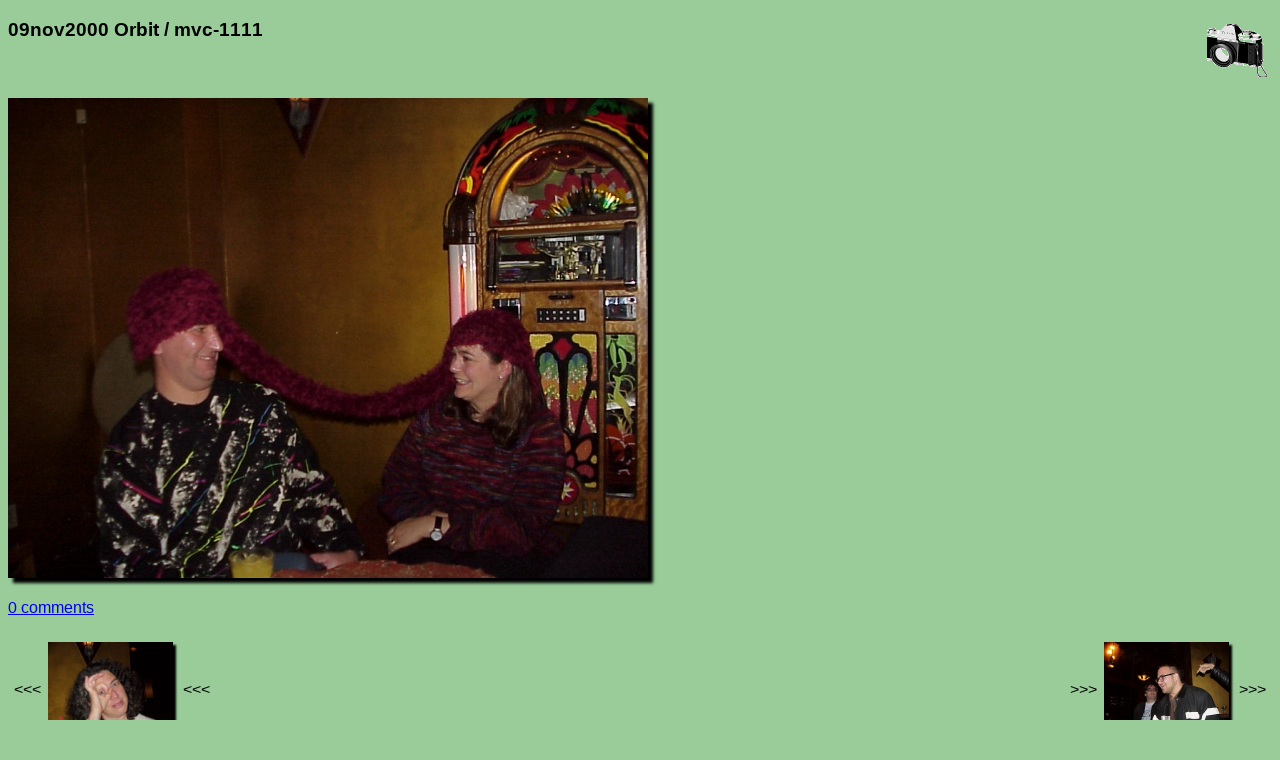

--- FILE ---
content_type: text/css; charset=UTF-8
request_url: http://acme.com/styles.css
body_size: 633
content:
body { background-color: #99cc99; font-family: sans-serif; }

form { border-width: 0; margin: 0; }
blockquote { margin-top: 0; margin-bottom: 0; }
pre { margin-top: 0; margin-bottom: 0; }
input { border-width: 1px; }

hr { border-style: outset; }
hr.thick { height: 10px; background-color: #cccc99; border-color: #cccc99; border-width: 2px; }
hr.short { width: 10em; }

img.logo { float: right; padding: 5px; }
img.framed { box-shadow: 3px 3px 2px black; padding: 0px; }
img.mailto { border: 0px; }

/* * { box-sizing: border-box; } */

@media screen and (max-device-width: 400px) {
    img {
	max-width: 95%;
	height: auto;
    }
}


--- FILE ---
content_type: application/x-javascript
request_url: http://acme.com/javascript/acme.keynav.jsm
body_size: 840
content:
'use strict';acme.namespace('acme.keynav');acme.keynav.escKeyCode=27;acme.keynav.leftArrowKeyCode=37;acme.keynav.upArrowKeyCode=38;acme.keynav.rightArrowKeyCode=39;acme.keynav.keyDownCallbacks=[];acme.keynav.keyUpCallbacks=[];acme.keynav.KeyDown=function(keyCode,callback)
{document.documentElement.onkeydown=acme.keynav.KeyHandler;acme.keynav.keyDownCallbacks[keyCode]=callback;};acme.keynav.KeyUp=function(keyCode,callback)
{document.documentElement.onkeyup=acme.keynav.KeyHandler;acme.keynav.keyUpCallbacks[keyCode]=callback;};acme.keynav.KeyHandler=function(event)
{if(!event)
event=window.event;var eventType=event.type;var keyCode=event.keyCode;var callback=null;if(eventType=='keydown')
callback=acme.keynav.keyDownCallbacks[keyCode];else if(eventType=='keyup')
callback=acme.keynav.keyUpCallbacks[keyCode];if(callback)
callback();};

--- FILE ---
content_type: application/x-javascript
request_url: http://acme.com/comments/acme.comments.jsm
body_size: 10163
content:
"use strict";acme.namespace('acme.comments');acme.comments.nameCookie='acme_comments_name';acme.comments.emailCookie='acme_comments_email';acme.comments.textCookie='acme_comments_text';acme.comments.outerElement=null;acme.comments.dialogElement=null;acme.comments.formElements=null;acme.comments.Initialize=function()
{acme.comments.commentsElements=[];var tagCommentsElements=document.getElementsByTagName('comments');if(tagCommentsElements!==null)
for(var i=0;i<tagCommentsElements.length;++i)
acme.comments.commentsElements.push(tagCommentsElements[i]);var classCommentsElements=document.getElementsByClassName('comments');if(classCommentsElements!==null)
for(var i=0;i<classCommentsElements.length;++i)
acme.comments.commentsElements.push(classCommentsElements[i]);acme.comments.commentsElementsIndex=-1;acme.comments.GetNextCount();};window.addEventListener('load',acme.comments.Initialize);acme.comments.GetNextCount=function()
{++acme.comments.commentsElementsIndex;if(acme.comments.commentsElementsIndex<acme.comments.commentsElements.length)
{var commentsElement=acme.comments.commentsElements[acme.comments.commentsElementsIndex];var url=commentsElement.getAttribute('url');if(url===null)
url=window.location.href;acme.utils.HttpGet('//acme.com/comments/api.cgi?method=count&url='+encodeURIComponent(url),acme.utils.Partial(acme.comments.CountOk,url),acme.comments.CountFailed);}};acme.comments.CountOk=function(url,response)
{var commentsElement=acme.comments.commentsElements[acme.comments.commentsElementsIndex];acme.utils.ClearElement(commentsElement);var j=acme.comments.ParseAndCheck(response,'Count');if(!j)
acme.utils.AppendText(commentsElement,'[error parsing comment count]');else if(j.errorText)
acme.utils.AppendText(commentsElement,'['+j.errorText+']');else
{var aElement=acme.utils.AppendElement(commentsElement,'a',{href:'javascript:void(0);',onclick:acme.utils.Partial(acme.comments.FetchComments,url,commentsElement),title:'click to comment'});var s=j.count==1?'':'s';acme.utils.AppendText(aElement,j.count+' comment'+s);}
acme.comments.GetNextCount();};acme.comments.CountFailed=function(response)
{var commentsElement=acme.comments.commentsElements[acme.comments.commentsElementsIndex];acme.utils.ClearElement(commentsElement);acme.utils.AppendText(commentsElement,'[error fetching comment count - '+response.status+' '+response.statusText+']');acme.comments.GetNextCount();};acme.comments.FetchComments=function(url,commentsElement)
{acme.utils.HttpGet('//acme.com/comments/api.cgi?method=comments&url='+encodeURIComponent(url),acme.utils.Partial(acme.comments.CommentsOk,url,commentsElement),acme.comments.CommentsFailed);};acme.comments.CommentsOk=function(url,commentsElement,response)
{acme.comments.OpenComments(url,commentsElement)
var j=acme.comments.ParseAndCheck(response,'Comments');if(!j)
acme.comments.ShowProblem(url,commentsElement,'Error parsing comments.');else if(j.errorText)
acme.comments.ShowProblem(url,commentsElement,j.errorText);else
{for(var i=0;i<j.comments.length;++i)
{var comment=j.comments[i];var p1Element=acme.utils.AppendElement(acme.comments.dialogElement,'p',{});if(acme.utils.IsEmailish(comment.email))
{var a1Element=acme.utils.AppendElement(p1Element,'a',{href:'mailto:'+encodeURIComponent(comment.email)});acme.utils.AppendText(a1Element,comment.name);}
else
acme.utils.AppendText(p1Element,comment.name);acme.utils.AppendText(p1Element,' / '+comment.date+':');acme.utils.AppendElement(p1Element,'br',{});acme.utils.AppendText(p1Element,comment.text);}
acme.utils.AppendElement(acme.comments.dialogElement,'hr',{style:{height:'10px',backgroundColor:'#cccc99',borderColor:'#cccc99',borderWidth:'2px'}});acme.comments.formElements={};var formElement=acme.utils.AppendElement(acme.comments.dialogElement,'form',{method:'post',action:'javascript:void(0);'});acme.comments.formElements.url=acme.utils.AppendElement(formElement,'input',{type:'hidden',name:'url',value:url});acme.comments.formElements.date=acme.utils.AppendElement(formElement,'input',{type:'hidden',name:'date',value:j.date});acme.comments.formElements.hash=acme.utils.AppendElement(formElement,'input',{type:'hidden',name:'hash',value:j.hash});acme.utils.AppendText(formElement,'Name: ');acme.comments.formElements.name=acme.utils.AppendElement(formElement,'input',{name:'name',size:'25',value:acme.utils.GetCookie(acme.comments.nameCookie)});acme.utils.AppendElement(formElement,'br',{});acme.utils.AppendText(formElement,'Email: ');acme.comments.formElements.email=acme.utils.AppendElement(formElement,'input',{name:'email',size:'25',value:acme.utils.GetCookie(acme.comments.emailCookie)});acme.utils.AppendText(formElement,' (optional)');acme.utils.AppendElement(formElement,'br',{});acme.comments.formElements.text=acme.utils.AppendElement(formElement,'textarea',{name:'text',rows:'10',cols:'60',wrap:'soft',value:acme.utils.GetCookie(acme.comments.textCookie)});acme.utils.AppendElement(formElement,'br',{});acme.utils.AppendText(formElement,'What is '+j.n1+' plus '+j.n2+': ');acme.comments.formElements.r=acme.utils.AppendElement(formElement,'input',{name:'r',size:'10'});acme.utils.AppendElement(formElement,'input',{type:'submit',value:'Add Comment',onclick:acme.utils.Partial(acme.comments.Post,url,commentsElement),style:{cssFloat:'right'}});acme.utils.AppendElement(acme.comments.dialogElement,'hr',{style:{height:'10px',backgroundColor:'#cccc99',borderColor:'#cccc99',borderWidth:'2px'}});var p2Element=acme.utils.AppendElement(acme.comments.dialogElement,'p',{});var a2Element=acme.utils.AppendElement(p2Element,'a',{href:'//acme.com/'});acme.utils.AppendText(a2Element,'ACME Labs');acme.utils.AppendText(p2Element,' / ');var a3Element=acme.utils.AppendElement(p2Element,'a',{href:'//acme.com/comments/'});acme.utils.AppendText(a3Element,'Comment Weblet');acme.comments.dialogElement.parentNode.scrollTop=acme.comments.dialogElement.parentNode.scrollHeight;}};acme.comments.CommentsFailed=function(response)
{acme.comments.OpenComments(url,commentsElement)
acme.utils.AppendText(acme.comments.dialogElement,'Comments fetch failed - '+response.statusText);};acme.comments.Post=function(url,commentsElement)
{var url=acme.comments.formElements.url.value;var date=acme.comments.formElements.date.value;var hash=acme.comments.formElements.hash.value;var name=acme.comments.formElements.name.value;acme.utils.SaveCookie(acme.comments.nameCookie,name);var email=acme.comments.formElements.email.value;acme.utils.SaveCookie(acme.comments.emailCookie,email);var text=acme.comments.formElements.text.value;acme.utils.SaveCookie(acme.comments.textCookie,text);acme.comments.formElements.text.value='';var r=acme.comments.formElements.r.value;acme.utils.HttpPostMultipart('//acme.com/comments/api.cgi?method=post',acme.utils.Partial(acme.comments.PostOk,url,commentsElement),acme.utils.Partial(acme.comments.PostFailed,url,commentsElement),null,'url',null,url,'date',null,date,'hash',null,hash,'name',null,name,'email',null,email,'text',null,text,'r',null,r);};acme.comments.PostOk=function(url,commentsElement,response)
{var j=acme.comments.ParseAndCheck(response,'Post');if(!j)
acme.comments.ShowProblem(url,commentsElement,'Post failed.');else if(j.errorText)
acme.comments.ShowProblem(url,commentsElement,j.errorText);else
{acme.utils.ClearCookie(acme.comments.textCookie);acme.comments.CloseComments();acme.comments.FetchComments(url,commentsElement);acme.comments.Initialize();}};acme.comments.PostFailed=function(url,commentsElement,response)
{acme.comments.ShowProblem(url,commentsElement,'Post failed - '+response.statusText);};acme.comments.ShowProblem=function(url,commentsElement,str)
{acme.comments.CloseComments();acme.comments.OpenComments(null,commentsElement)
acme.utils.AppendText(acme.comments.dialogElement,str);acme.utils.AppendElement(acme.comments.dialogElement,'p',{});var formElement=acme.utils.AppendElement(acme.comments.dialogElement,'form',{method:'post',action:'javascript:void(0);'});acme.utils.AppendElement(formElement,'input',{type:'submit',value:'Try Again',onclick:acme.utils.Partial(acme.comments.ReOpenComments,url,commentsElement)});};acme.comments.ReOpenComments=function(url,commentsElement)
{acme.comments.CloseComments();acme.comments.FetchComments(url,commentsElement);};acme.comments.OpenComments=function(url,commentsElement)
{acme.comments.outerElement=acme.utils.AppendElement(commentsElement,'div',{style:{position:'absolute',left:'0.5in',width:'5.5in',height:'7in',overflow:'hidden',backgroundColor:'#99cc99'}});var middleElement=acme.utils.AppendElement(acme.comments.outerElement,'div',{style:{position:'absolute',left:'0',right:'0',top:'0',bottom:'0',overflow:'auto',border:'solid black 2px'}});acme.comments.dialogElement=acme.utils.AppendElement(middleElement,'div',{style:{padding:'10px'}});var xElement=acme.utils.AppendElement(acme.comments.outerElement,'img',{src:'/resources/images/x_32.gif',alt:'close',title:'close',onclick:acme.comments.CloseComments,style:{width:'32px',height:'32px',backgroundColor:'white',cursor:'pointer',position:'absolute',right:'15px',top:'3px',border:'2px outset #cccc99'}});acme.keynav.KeyDown(acme.keynav.escKeyCode,acme.comments.CloseComments);var hElement=acme.utils.AppendElement(acme.comments.dialogElement,'h5',{style:{margin:'0px'}});if(url)
acme.utils.AppendText(hElement,'Comments for '+url);else
acme.utils.AppendText(hElement,'Problem');};acme.comments.CloseComments=function()
{if(acme.comments.outerElement!==null)
{if(acme.comments.formElements&&acme.comments.formElements.text&&acme.comments.formElements.text.value)
if(confirm('Are you sure?'))
acme.utils.SaveCookie(acme.comments.textCookie,acme.comments.formElements.text.value);else
return;acme.utils.DestroyElement(acme.comments.outerElement);acme.comments.outerElement=null;acme.comments.dialogElement=null;acme.comments.formElements=null;}};acme.comments.ParseAndCheck=function(response,which)
{var j;try
{j=JSON.parse(response.responseText);}
catch(e)
{j=null;}
if(!j)
return null;if(j.errors)
{if(j.errors[0]&&j.errors[0].code&&j.errors[0].message)
j.errorText=j.errors[0].code+' '+j.errors[0].message;else
j.errorText='Can\'t find JSON error message!';}
return j;};

--- FILE ---
content_type: application/x-javascript
request_url: http://acme.com/javascript/acme.utils.jsm
body_size: 50708
content:
'use strict';acme.namespace('acme.utils');acme.utils.HttpGet=function(url,okCallback,failCallback,progressCallback)
{if(!failCallback)
failCallback=acme.utils.DefaultFailCallback;var request=acme.utils.CreateXMLHttpRequest();request.open('GET',url,true);var clientData={okCallback:okCallback,failCallback:failCallback,progressCallback:progressCallback,prevProgressReport:null};request.onreadystatechange=acme.utils.Partial(acme.utils.HttpRequestChecker,request,clientData);request.send(null);};acme.utils.HttpDelete=function(url,okCallback,failCallback,progressCallback)
{if(!failCallback)
failCallback=acme.utils.DefaultFailCallback;var request=acme.utils.CreateXMLHttpRequest();request.open('DELETE',url,true);var clientData={okCallback:okCallback,failCallback:failCallback,progressCallback:progressCallback,prevProgressReport:null};request.onreadystatechange=acme.utils.Partial(acme.utils.HttpRequestChecker,request,clientData);request.send(null);};acme.utils.HttpPost=function(url,contentType,content,okCallback,failCallback,progressCallback)
{if(!contentType)
contentType='application/x-www-form-urlencoded';if(!failCallback)
failCallback=acme.utils.DefaultFailCallback;var request=acme.utils.CreateXMLHttpRequest();request.open('POST',url,true);var clientData={okCallback:okCallback,failCallback:failCallback,progressCallback:progressCallback,prevProgressReport:null};request.onreadystatechange=acme.utils.Partial(acme.utils.HttpRequestChecker,request,clientData);request.setRequestHeader('Content-Type',contentType);request.send(content);};acme.utils.HttpPostMultipart=function(url,okCallback,failCallback,progressCallback,name1,filename1,data1,name2,filename2,data2,name3,filename3,data3,name4,filename4,data4,name5,filename5,data5,name6,filename6,data6,name7,filename7,data7,name8,filename8,data8,name9,filename9,data9,name10,filename10,data10)
{var boundary=acme.utils.RandomBoundary(20);var content='';function AddPart(name,filename,data)
{content+='--'+boundary+'\r\n';content+='Content-Disposition: form-data; name="'+name+'"';if(filename)
content+='; filename="'+filename+'"';content+='\r\n';if(filename)
content+='Content-Transfer-Encoding: base64\r\n';content+='\r\n';content+=data;content+='\r\n';}
if(name1!==undefined&&data1!==undefined)
{AddPart(name1,filename1,data1)
if(name2!==undefined&&data2!==undefined)
{AddPart(name2,filename2,data2)
if(name3!==undefined&&data3!==undefined)
{AddPart(name3,filename3,data3)
if(name4!==undefined&&data4!==undefined)
{AddPart(name4,filename4,data4)
if(name5!==undefined&&data5!==undefined)
{AddPart(name5,filename5,data5)
if(name6!==undefined&&data6!==undefined)
{AddPart(name6,filename6,data6)
if(name7!==undefined&&data7!==undefined)
{AddPart(name7,filename7,data7)
if(name8!==undefined&&data8!==undefined)
{AddPart(name8,filename8,data8)
if(name9!==undefined&&data9!==undefined)
{AddPart(name9,filename9,data9)
if(name10!==undefined&&data10!==undefined)
AddPart(name10,filename10,data10)}}}}}}}}}
content+='--'+boundary+'--\r\n';acme.utils.HttpPost(url,'multipart/form-data; boundary="'+boundary+'"',content,okCallback,failCallback,progressCallback);};acme.utils.RandomBoundary=function(n)
{var chars='0123456789abcdefghijklmnopqrstuvwxyzABCDEFGHIJKLMNOPQRSTUVWXYZ';var str='';for(var i=0;i<n;++i)
str+=chars.charAt(acme.utils.RandInt(0,chars.length-1));return str;};acme.utils.HttpRequestChecker=function(request,clientData)
{if(request.readyState==4)
{if(request.status==200)
{if(clientData.okCallback)
clientData.okCallback(request);}
else
{if(clientData.failCallback)
clientData.failCallback(request);}}
else
{if(clientData.progressCallback)
{var now=new Date();if(clientData.prevProgressReport===null||now.getTime()-clientData.prevProgressReport.getTime()>=250)
{if(request.responseText.length>0)
{var cl=null;try
{cl=request.getResponseHeader('content-length');}
catch(e)
{}
var progress;if(cl)
progress=Math.round(request.responseText.length*100/cl)+'%';else
progress=request.responseText.length+' bytes';clientData.progressCallback(request,progress);}
clientData.prevProgressReport=now;}}}};acme.utils.DefaultFailCallback=function(request)
{if(request===null||request===undefined)
alert('XMLHttpRequest create failed!');else
alert('XML fetch failed! ('+request.status+' '+request.statusText+')');};acme.utils.CreateXMLHttpRequest=function()
{var r;try
{r=new XMLHttpRequest();}
catch(e1)
{try
{r=new ActiveXObject('Microsoft.XMLHTTP');}
catch(e2)
{try
{r=new ActiveXObject('Msxml2.XMLHTTP');}
catch(e2)
{r=null;}}}
return r;};acme.utils.HttpGetProxy=function(url,okCallback,failCallback,progressCallback)
{if(url.substring(0,7)=='http://')
{var host=url.substring(7);var slash=host.indexOf('/');if(slash!=-1)
host=host.substring(0,slash);if(host!=location.host)
url='/resources/proxy.cgi?url='+encodeURIComponent(url);}
acme.utils.HttpGet(url,okCallback,failCallback,progressCallback);};acme.utils.JsonGet=function(url,okCallback,failCallback)
{};acme.utils.ParseXml=function(string)
{if(typeof window.DOMParser!="undefined")
return(new window.DOMParser()).parseFromString(string,"text/xml");else if(typeof window.ActiveXObject!="undefined")
{var dom=new window.ActiveXObject("Microsoft.XMLDOM");dom.async="false";dom.loadXML(string);return dom;}
else
return null;};acme.utils.CopyAttributes=function(from,to)
{if(from===null||to===null)
return;for(var name in from)
{if(name=='style')
{if(!to.style)
to.style={};for(var styleName in from.style)
to.style[styleName]=from.style[styleName];}
else
to[name]=from[name];}};acme.utils.CopyDom=function(from,to)
{function CopyDomInternal(from,to)
{if(from.nodeValue!==null&&from.nodeValue!==undefined)
to.nodeValue=from.nodeValue;if(from.attributes)
{for(var i=0;i<from.attributes.length;++i)
{to.setAttribute(from.attributes[i].nodeName,from.attributes[i].value);}}
if(from.childNodes)
{for(var i=0;i<from.childNodes.length;++i)
{var fromChild=from.childNodes[i];var toChild=document.createElement(fromChild.nodeName);to.appendChild(toChild);CopyDomInternal(fromChild,toChild);}}}
acme.utils.ClearElement(to);acme.utils.ClearAttributes(to);if(from.nodeName!=to.nodeName)
{var to2=document.createElement(from.nodeName);to.appendChild(to2);to=to2}
CopyDomInternal(from,to);};acme.utils.XMLtoJS=function(node)
{var object={};if(node.nodeValue!==null&&node.nodeValue!==undefined)
object=node.nodeValue;if(node.attributes)
for(var i=0;i<node.attributes.length;++i)
object[node.attributes[i].nodeName]=node.attributes[i].value;if(node.childNodes)
{for(var i=0;i<node.childNodes.length;++i)
{var n=node.childNodes[i].nodeName;if(object[n]===undefined)
object[n]=[];object[n].push(acme.utils.XMLtoJS(node.childNodes[i]));}
for(var n in object)
if(acme.utils.IsArray(object[n])&&object[n].length==1)
object[n]=object[n][0];}
if(object['#text'])
{object.TEXT=object['#text'];delete object['#text'];}
else if(object['#cdata-section'])
{object.TEXT=object['#cdata-section'];delete object['#cdata-section'];}
return object;};acme.utils.IsEmpty=function(obj)
{for(var i in obj)
return false;return true;};acme.utils.Cardinality=function(obj)
{var n=0;for(var i in obj)
++n;return n;};acme.utils.IsArray=function(obj)
{if(obj===null||obj===undefined)
return false;return obj.constructor==Array;};acme.utils.ForceArray=function(obj)
{if(obj===null||obj===undefined)
return[];else if(acme.utils.IsArray(obj))
return obj;else
return[obj];};acme.utils.ArrayConcat=function(a1,a2)
{var a3=[];for(var i=0;i<a1.length;++i)
a3.push(a1[i]);for(var i=0;i<a2.length;++i)
a3.push(a2[i]);return a3;};acme.utils.IsEmailish=function(str)
{var re=new RegExp('^[-a-zA-Z0-9_+]+@[-a-zA-Z0-9.]+$');return re.test(str);};acme.utils.PrettyPrintXML=function(tree)
{var NT_ELEMENT_NODE=1;var NT_ATTRIBUTE_NODE=2;var NT_TEXT_NODE=3;var NT_CDATA_SECTION_NODE=4;var NT_ENTITY_REFERENCE_NODE=5;var NT_ENTITY_NODE=6;var NT_PROCESSING_INSTRUCTION_NODE=7;var NT_COMMENT_NODE=8;var NT_DOCUMENT_NODE=9;var NT_DOCUMENT_TYPE_NODE=10;var NT_DOCUMENT_FRAGMENT_NODE=11;var NT_NOTATION_NODE=12;var html='';var nest=0;html+='<code><pre>';html+='&lt;?xml version="1.0"';if(tree.nodeType==NT_DOCUMENT_NODE)
{html+=' encoding="'+tree.charset+'"'
tree=tree.firstChild;}
else if(tree.parentNode.nodeType==NT_DOCUMENT_NODE)
html+=' encoding="'+tree.parentNode.charset+'"'
html+='?&gt;\n';function PrettyPrintIndent()
{for(var i=0;i<nest;++i)
html+='  ';}
function PrettyPrintNode(node)
{switch(node.nodeType)
{case NT_ELEMENT_NODE:PrettyPrintIndent();html+='&lt;'+node.nodeName;if(node.attributes)
for(var i=0;i<node.attributes.length;++i)
html+=' '+node.attributes[i].nodeName+'="'+node.attributes[i].value+'"';if(node.childNodes&&node.childNodes.length>0)
{html+='&gt;';if(node.childNodes.length>1||node.childNodes[0].nodeType==NT_ELEMENT_NODE)
html+='\n';++nest;for(var i=0;i<node.childNodes.length;++i)
PrettyPrintNode(node.childNodes[i]);--nest;if(node.childNodes.length>1||node.childNodes[0].nodeType==NT_ELEMENT_NODE)
PrettyPrintIndent();html+='&lt;/'+node.nodeName+'&gt;';}
else
html+=' /&gt;';html+='\n';break;case NT_TEXT_NODE:if(node.nodeValue!='\n')
html+=acme.utils.QuoteHtml(node.nodeValue);break;case NT_CDATA_SECTION_NODE:html+='&lt;![CDATA['+acme.utils.QuoteHtml(node.nodeValue)+']]&gt;';break;case NT_COMMENT_NODE:html+='&lt;!--'+acme.utils.QuoteHtml(node.nodeValue)+'--&gt;';break;html+='[[UNKNOWN XML NODE TYPE '+node.nodeType+']]';}}
PrettyPrintNode(tree);html+='</pre></code>';return html;};acme.utils.GetXmlText=function(element)
{var value='';var child=element.firstChild;while(child)
{if(value!='')
value+=' ';value+=child.nodeValue;child=child.nextSibling;}
return value;};acme.utils.GetXmlValue=function(elements)
{var values='';for(var i=0;i<elements.length;++i)
{if(elements[i]&&elements[i].firstChild)
{if(values!='')
values+=' ';values+=elements[i].firstChild.nodeValue;}}
return values;};acme.utils.getElementById=function(element,id)
{if(element.id==id)
return element;var child=element.firstChild;while(child)
{var rv=acme.utils.getElementById(child,id);if(rv)
return rv;child=child.nextSibling;}
return null;};acme.utils.getElementsByName=function(element,name)
{var elements=[];if(element.getAttribute&&element.getAttribute('name')==name)
elements.push(element);var child=element.firstChild;while(child)
{var e=acme.utils.getElementsByName(child,name);for(var i in e)
elements.push(e[i]);child=child.nextSibling;}
return elements;};acme.utils.FindChildNamed=function(element,name)
{var child=element.firstChild;while(child)
{if(child.nodeName==name)
return child;child=child.nextSibling;}
return null;};acme.utils.FindDeepChildNamed=function(element,name)
{if(element.nodeName==name)
return element;var child=element.firstChild;while(child)
{var d=acme.utils.FindDeepChildNamed(child,name);if(d)
return d;child=child.nextSibling;}
return null;};acme.utils.CountNodes=function(element)
{var count=1;var child=element.firstChild;while(child)
{count+=acme.utils.CountNodes(child);child=child.nextSibling;}
return count;};acme.utils.GetCookie=function(cookieName)
{if(document.cookie.length>0)
{var cookieNameEq=cookieName+'=';var cookies=document.cookie.split(';');var cookieValue=null;for(var i=0;i<cookies.length;++i)
{while(cookies[i].charAt(0)==' ')
cookies[i]=cookies[i].substr(1);if(cookies[i].indexOf(cookieNameEq)==0)
cookieValue=decodeURIComponent(cookies[i].substr(cookieNameEq.length));}
if(cookieValue!==null)
return cookieValue;}
return null;};acme.utils.SaveCookie=function(cookieName,cookieValue)
{var endOfTime='Fri, 01-Jan-2038 00:00:00 GMT';if(cookieValue.length>4096)
cookieValue=cookieValue.substr(0,4096);var domain=encodeURIComponent(acme.utils.Domain(location.host,2));var cookieString=cookieName+'='+encodeURIComponent(cookieValue)+'; domain='+domain+'; path=/; expires='+endOfTime+'; samesite=Strict';document.cookie=cookieString;};acme.utils.ClearCookie=function(cookieName)
{var beginningOfTime='Thu, 01-Jan-1970 00:00:00 GMT';acme.utils.SaveCookie(cookieName,'');document.cookie=cookieName+'=; path=/; expires='+beginningOfTime;};acme.utils.GetConfig=function(cookieName,defaults)
{if(typeof defaults==='undefined')
defaults={};var cookieValue=acme.utils.GetCookie(cookieName);if(cookieValue)
{var pairs=cookieValue.split(',');for(var i=0;i<pairs.length;++i)
{var nv=pairs[i].split('=');var name,value;if(nv.length==1)
{name=nv[0];value=true;}
else if(nv.length==2)
{name=nv[0];value=nv[1];}
else
name=value=null;if(value==='true')
value=true;else if(value==='false')
value=false;if(name!==null&&value!==null)
defaults[name]=value;}}
return defaults;};acme.utils.SaveConfig=function(cookieName,config)
{var cookieValue='';for(var name in config)
{if(config[name]==='true')
config[name]=true;else if(config[name]==='false')
config[name]=false;cookieValue+=name+'='+config[name]+',';}
if(cookieValue[cookieValue.length-1]==',')
cookieValue=cookieValue.substr(0,cookieValue.length-1);acme.utils.SaveCookie(cookieName,cookieValue);return config;};acme.utils.SaveHash=function(hash)
{var hashStr='#'+hash;if(history&&history.replaceState)
history.replaceState({},'',hashStr);else
location.hash=hashStr;};acme.utils.GetHash=function()
{var hashStr=location.hash;if(hashStr.charAt(0)=='#')
hashStr=hashStr.substr(1);return hashStr;};acme.utils.EntityToIso8859=function(inStr)
{var outStr='';for(var i=0;i<inStr.length;++i)
{var c=inStr.charAt(i);if(c!='&')
outStr+=c;else
{var semi=inStr.indexOf(';',i);if(semi==-1)
outStr+=c;else
{var entity=inStr.substring(i+1,semi);if(entity=='iexcl')outStr+='\xa1';else if(entity=='copy')outStr+='\xa9';else if(entity=='laquo')outStr+='\xab';else if(entity=='reg')outStr+='\xae';else if(entity=='deg')outStr+='\xb0';else if(entity=='raquo')outStr+='\xbb';else if(entity=='iquest')outStr+='\xbf';else if(entity=='Agrave')outStr+='\xc0';else if(entity=='Aacute')outStr+='\xc1';else if(entity=='Acirc')outStr+='\xc2';else if(entity=='Atilde')outStr+='\xc3';else if(entity=='Auml')outStr+='\xc4';else if(entity=='Aring')outStr+='\xc5';else if(entity=='AElig')outStr+='\xc6';else if(entity=='Ccedil')outStr+='\xc7';else if(entity=='Egrave')outStr+='\xc8';else if(entity=='Eacute')outStr+='\xc9';else if(entity=='Ecirc')outStr+='\xca';else if(entity=='Euml')outStr+='\xcb';else if(entity=='Igrave')outStr+='\xcc';else if(entity=='Iacute')outStr+='\xcd';else if(entity=='Icirc')outStr+='\xce';else if(entity=='Iuml')outStr+='\xcf';else if(entity=='Ntilde')outStr+='\xd1';else if(entity=='Ograve')outStr+='\xd2';else if(entity=='Oacute')outStr+='\xd3';else if(entity=='Ocirc')outStr+='\xd4';else if(entity=='Otilde')outStr+='\xd5';else if(entity=='Ouml')outStr+='\xd6';else if(entity=='Oslash')outStr+='\xd8';else if(entity=='Ugrave')outStr+='\xd9';else if(entity=='Uacute')outStr+='\xda';else if(entity=='Ucirc')outStr+='\xdb';else if(entity=='Uuml')outStr+='\xdc';else if(entity=='Yacute')outStr+='\xdd';else if(entity=='szlig')outStr+='\xdf';else if(entity=='agrave')outStr+='\xe0';else if(entity=='aacute')outStr+='\xe1';else if(entity=='acirc')outStr+='\xe2';else if(entity=='atilde')outStr+='\xe3';else if(entity=='auml')outStr+='\xe4';else if(entity=='aring')outStr+='\xe5';else if(entity=='aelig')outStr+='\xe6';else if(entity=='ccedil')outStr+='\xe7';else if(entity=='egrave')outStr+='\xe8';else if(entity=='eacute')outStr+='\xe9';else if(entity=='ecirc')outStr+='\xea';else if(entity=='euml')outStr+='\xeb';else if(entity=='igrave')outStr+='\xec';else if(entity=='iacute')outStr+='\xed';else if(entity=='icirc')outStr+='\xee';else if(entity=='iuml')outStr+='\xef';else if(entity=='ntilde')outStr+='\xf1';else if(entity=='ograve')outStr+='\xf2';else if(entity=='oacute')outStr+='\xf3';else if(entity=='ocirc')outStr+='\xf4';else if(entity=='otilde')outStr+='\xf5';else if(entity=='ouml')outStr+='\xf6';else if(entity=='oslash')outStr+='\xf8';else if(entity=='ugrave')outStr+='\xf9';else if(entity=='uacute')outStr+='\xfa';else if(entity=='ucirc')outStr+='\xfb';else if(entity=='uuml')outStr+='\xfc';else if(entity=='yacute')outStr+='\xfd';else if(entity=='yuml')outStr+='\xff';else if(entity=='nbsp')outStr+=' ';else if(entity=='lt')outStr+='<';else if(entity=='gt')outStr+='>';else if(entity=='amp')outStr+='&';else outStr+='&'+entity+';';i+=entity.length+1;}}}
return outStr;};acme.utils.DeEntityize=function(inStr)
{var outStr='';for(var i=0;i<inStr.length;++i)
{var c=inStr.charAt(i);if(c!='&')
outStr+=c;else
{var semi=inStr.indexOf(';',i);if(semi!=-1)
i=semi;}}
return outStr;};acme.utils.DeElementize=function(inStr)
{var outStr='';for(var i=0;i<inStr.length;++i)
{var c=inStr.charAt(i);if(c!='<')
outStr+=c;else
{var gt=inStr.indexOf('>',i);if(gt!=-1)
i=gt;}}
return outStr;};acme.utils.DeHtmlize=function(str)
{return acme.utils.DeEntityize(acme.utils.EntityToIso8859(acme.utils.DeElementize(str)));};acme.utils.QuoteHtml=function(inStr)
{var outStr='';for(var i=0;i<inStr.length;++i)
{var c=inStr.charAt(i);switch(c)
{case'<':outStr+='&lt;';break;case'>':outStr+='&gt;';break;case'&':outStr+='&amp;';break;default:outStr+=c;break;}}
return outStr;};acme.utils.MakeCaller=function(func,arg1,arg2,arg3,arg4,arg5,arg6,arg7,arg8,arg9,arg10)
{if(arg1===undefined)
return function(a1,a2,a3,a4,a5,a6,a7,a8,a9,a10){return func(a1,a2,a3,a4,a5,a6,a7,a8,a9,a10);};if(arg2===undefined)
return function(a1,a2,a3,a4,a5,a6,a7,a8,a9,a10){return func(arg1,a1,a2,a3,a4,a5,a6,a7,a8,a9,a10);};if(arg3===undefined)
return function(a1,a2,a3,a4,a5,a6,a7,a8,a9,a10){return func(arg1,arg2,a1,a2,a3,a4,a5,a6,a7,a8,a9,a10);};if(arg4===undefined)
return function(a1,a2,a3,a4,a5,a6,a7,a8,a9,a10){return func(arg1,arg2,arg3,a1,a2,a3,a4,a5,a6,a7,a8,a9,a10);};if(arg5===undefined)
return function(a1,a2,a3,a4,a5,a6,a7,a8,a9,a10){return func(arg1,arg2,arg3,arg4,a1,a2,a3,a4,a5,a6,a7,a8,a9,a10);};if(arg6===undefined)
return function(a1,a2,a3,a4,a5,a6,a7,a8,a9,a10){return func(arg1,arg2,arg3,arg4,arg5,a1,a2,a3,a4,a5,a6,a7,a8,a9,a10);};if(arg7===undefined)
return function(a1,a2,a3,a4,a5,a6,a7,a8,a9,a10){return func(arg1,arg2,arg3,arg4,arg5,arg6,a1,a2,a3,a4,a5,a6,a7,a8,a9,a10);};if(arg8===undefined)
return function(a1,a2,a3,a4,a5,a6,a7,a8,a9,a10){return func(arg1,arg2,arg3,arg4,arg5,arg6,arg7,a1,a2,a3,a4,a5,a6,a7,a8,a9,a10);};if(arg9===undefined)
return function(a1,a2,a3,a4,a5,a6,a7,a8,a9,a10){return func(arg1,arg2,arg3,arg4,arg5,arg6,arg7,arg8,a1,a2,a3,a4,a5,a6,a7,a8,a9,a10);};if(arg10===undefined)
return function(a1,a2,a3,a4,a5,a6,a7,a8,a9,a10){return func(arg1,arg2,arg3,arg4,arg5,arg6,arg7,arg8,arg9,a1,a2,a3,a4,a5,a6,a7,a8,a9,a10);};return function(a1,a2,a3,a4,a5,a6,a7,a8,a9,a10){return func(arg1,arg2,arg3,arg4,arg5,arg6,arg7,arg8,arg9,arg10,a1,a2,a3,a4,a5,a6,a7,a8,a9,a10);};};acme.utils.MakeEventCaller=function(func,arg1,arg2,arg3,arg4,arg5,arg6,arg7,arg8,arg9,arg10)
{if(arg1===undefined)
return function(e,a1,a2,a3,a4,a5,a6,a7,a8,a9,a10){return func(e,a1,a2,a3,a4,a5,a6,a7,a8,a9,a10);};if(arg2===undefined)
return function(e,a1,a2,a3,a4,a5,a6,a7,a8,a9,a10){return func(e,arg1,a1,a2,a3,a4,a5,a6,a7,a8,a9,a10);};if(arg3===undefined)
return function(e,a1,a2,a3,a4,a5,a6,a7,a8,a9,a10){return func(e,arg1,arg2,a1,a2,a3,a4,a5,a6,a7,a8,a9,a10);};if(arg4===undefined)
return function(e,a1,a2,a3,a4,a5,a6,a7,a8,a9,a10){return func(e,arg1,arg2,arg3,a1,a2,a3,a4,a5,a6,a7,a8,a9,a10);};if(arg5===undefined)
return function(e,a1,a2,a3,a4,a5,a6,a7,a8,a9,a10){return func(e,arg1,arg2,arg3,arg4,a1,a2,a3,a4,a5,a6,a7,a8,a9,a10);};if(arg6===undefined)
return function(e,a1,a2,a3,a4,a5,a6,a7,a8,a9,a10){return func(e,arg1,arg2,arg3,arg4,arg5,a1,a2,a3,a4,a5,a6,a7,a8,a9,a10);};if(arg7===undefined)
return function(e,a1,a2,a3,a4,a5,a6,a7,a8,a9,a10){return func(e,arg1,arg2,arg3,arg4,arg5,arg6,a1,a2,a3,a4,a5,a6,a7,a8,a9,a10);};if(arg8===undefined)
return function(e,a1,a2,a3,a4,a5,a6,a7,a8,a9,a10){return func(e,arg1,arg2,arg3,arg4,arg5,arg6,arg7,a1,a2,a3,a4,a5,a6,a7,a8,a9,a10);};if(arg9===undefined)
return function(e,a1,a2,a3,a4,a5,a6,a7,a8,a9,a10){return func(e,arg1,arg2,arg3,arg4,arg5,arg6,arg7,arg8,a1,a2,a3,a4,a5,a6,a7,a8,a9,a10);};if(arg10===undefined)
return function(e,a1,a2,a3,a4,a5,a6,a7,a8,a9,a10){return func(e,arg1,arg2,arg3,arg4,arg5,arg6,arg7,arg8,arg9,a1,a2,a3,a4,a5,a6,a7,a8,a9,a10);};return function(e,a1,a2,a3,a4,a5,a6,a7,a8,a9,a10){return func(e,arg1,arg2,arg3,arg4,arg5,arg6,arg7,arg8,arg9,arg10,a1,a2,a3,a4,a5,a6,a7,a8,a9,a10);};};acme.utils.Partial=function()
{var partialArgs=arguments;var func=partialArgs[0];return function()
{var funcArgs=[];for(var i=1,j=0;i<partialArgs.length||j<arguments.length;++i)
if(partialArgs[i]===undefined)
funcArgs.push(arguments[j++]);else
funcArgs.push(partialArgs[i]);return func.apply(func,funcArgs);};};acme.utils.Associatize=function(array,fieldName)
{var convertedArray=[];for(var i in array)
convertedArray[array[i][fieldName]]=array[i]
return convertedArray;};acme.utils.GetEvent=function(e)
{if(e)
return e;if(event)
return event;if(window.event)
return window.event;return null;};acme.utils.ConvertQueryToHash=function()
{var query=acme.utils.GetQuery();if(query)
{location.replace(location.href.substring(0,location.href.indexOf('?'))+'#'+query);return true;}
return false;};acme.utils.GetQuery=function()
{return location.search.substring(1,location.search.length);};acme.utils.SplitParameters=function(str)
{var params=[];if(str)
{var namevals=str.split('&');for(var i=0;i<namevals.length;++i)
{var nameval=namevals[i].split('=');if(nameval.length==2)
params[nameval[0]]=decodeURIComponent(nameval[1].replace(/\+/g,' '));}}
return params;};acme.utils.GetParameters=function(cookieName)
{var str=acme.utils.GetHash();if(!str)
str=acme.utils.GetQuery();if(cookieName&&!str)
str=acme.utils.GetCookie(cookieName);return acme.utils.SplitParameters(str);};acme.utils.ForceHttps=function()
{if(location.protocol!='https:')
{location.replace(location.href.replace(/^[^:]*:/,'https:'));return true;}
return false;};acme.utils.Substitute=function(str,from,to)
{var fromLen=from.length;var newStr='';while(str.length>0)
{if(str.substr(0,fromLen)==from)
{newStr+=to;str=str.substr(fromLen);}
else
{newStr+=str.charAt(0);str=str.substr(1);}}
return newStr;};acme.utils.Trim=function(str)
{while(str.length>0&&acme.utils.IsWhiteSpace(str.charAt(0)))
str=str.substr(1);while(str.length>0&&acme.utils.IsWhiteSpace(str.charAt(str.length-1)))
str=str.substr(0,str.length-1);return str;};acme.utils.IsWhiteSpace=function(c)
{if(c==' '||c=='\t'||c=='\n')
return true;return false;};acme.utils.Props=function(o)
{var s='';for(var p in o)
{if(s.length!=0)
s+='\n';s+=p+': '+o[p];}
return s;};acme.utils.GetElementXY=function(element)
{var borderLeft=+element.style.borderLeftWidth.substr(0,element.style.borderLeftWidth.length-2);var borderTop=+element.style.borderTopWidth.substr(0,element.style.borderTopWidth.length-2);var x=0;var y=0;do
{x+=element.offsetLeft;y+=element.offsetTop;element=element.offsetParent;}
while(element);return{x:x+borderLeft,y:y+borderTop};};acme.utils.GetPageWH=function()
{if(window.innerWidth&&window.innerHeight)
return{w:window.innerWidth,h:window.innerHeight};else if(document.documentElement&&document.documentElement.clientWidth&&document.documentElement.clientHeight)
return{w:document.documentElement.clientWidth,h:document.documentElement.clientHeight};else if(document.body)
return{w:document.body.clientWidth,h:document.body.clientHeight};else
return null;};acme.utils.IsNumeric=function(str)
{if(str===null||str===undefined||str.length==0)
return false;for(var i=0;i<str.length;++i)
if(str.charAt(i)<'0'||str.charAt(i)>'9')
return false;return true;};acme.utils.ForceStr=function(x)
{return x+'';};acme.utils.ForceNum=function(x)
{return+x;};acme.utils.ForceBool=function(x)
{if(x===false||x===0||x==='false'||x==='nil'||x===null)
return false;else
return true;};acme.utils.orderedUniqueNext=0;acme.utils.OrderedUnique=function()
{return acme.utils.orderedUniqueNext++;};acme.utils.Commaize=function(n)
{var s=acme.utils.ForceStr(n);var l=s.length;if(l<=3)
return s;return acme.utils.Commaize(s.substring(0,l-3))+','+s.substring(l-3);};acme.utils.Domain=function(host,nLevels)
{var parts=host.split('.');parts=parts.slice(parts.length-nLevels);return parts.join('.');};acme.utils.AppendElement=function(parent,elementType,properties)
{var element=document.createElement(elementType);acme.utils.AddProperties(element,properties);parent.appendChild(element);return element;};acme.utils.InsertElement=function(parent,before,elementType,properties)
{var element=document.createElement(elementType);acme.utils.AddProperties(element,properties);parent.insertBefore(element,before);return element;};acme.utils.AppendText=function(parent,text)
{var element=document.createTextNode(text);parent.appendChild(element);return element;};acme.utils.AddProperties=function(element,properties)
{if(properties)
for(var property in properties)
if(property=='style')
for(var nestedProperty in properties[property])
element[property][nestedProperty]=properties[property][nestedProperty];else
element[property]=properties[property];};acme.utils.ClearElement=function(element)
{while(element.firstChild)
{acme.utils.ClearElement(element.firstChild);element.removeChild(element.firstChild);}};acme.utils.ClearAttributes=function(element)
{if(element.attributes)
while(element.attributes.length>0)
element.removeAttributeNode(element.attributes[0]);};acme.utils.DestroyElement=function(element)
{acme.utils.ClearElement(element);if(element.parentNode)
element.parentNode.removeChild(element);};acme.utils.ElementIsEmpty=function(element)
{return!element.firstChild;};acme.utils.AddClass=function(element,className)
{if(!element.className)
element.className=className;else
element.className+=' '+className;};acme.utils.HasClass=function(element,className)
{if(!element.className)
return false;var classes=element.className.split(' ');return acme.utils.ArraySearch(classes,className)!=null;};acme.utils.ClearClasses=function(element)
{element.className='';}
acme.utils.AddCSSRule=function(selector,styles)
{var styleSheet=document.styleSheets[0];if(styleSheet.insertRule)
styleSheet.insertRule(selector+' { '+styles+'}',styleSheet.cssRules.length)
else if(styleSheet.addRule)
styleSheet.addRule(selector,styles)};acme.utils.GetOneComputedStyle=function(element,style)
{var camelStyle=acme.utils.Camelize(style);if(element.currentStyle)
return element.currentStyle[camelStyle];if(window.getComputedStyle)
return window.getComputedStyle(element,null)[camelStyle];return null;};acme.utils.Camelize=function(styleName)
{var camelizeTable=[];camelizeTable['align-content']='alignContent';camelizeTable['align-items']='alignItems';camelizeTable['align-self']='alignSelf';camelizeTable['animation-delay']='animationDelay';camelizeTable['animation-direction']='animationDirection';camelizeTable['animation-duration']='animationDuration';camelizeTable['animation-fill-mode']='animationFillMode';camelizeTable['animation-iteration-count']='animationIterationCount';camelizeTable['animation-name']='animationName';camelizeTable['animation-play-state']='animationPlayState';camelizeTable['animation-timing-function']='animationTimingFunction';camelizeTable['backface-visibility']='backfaceVisibility';camelizeTable['background-attachment']='backgroundAttachment';camelizeTable['background-blend-mode']='backgroundBlendMode';camelizeTable['background-clip']='backgroundClip';camelizeTable['background-color']='backgroundColor';camelizeTable['background-image']='backgroundImage';camelizeTable['background-origin']='backgroundOrigin';camelizeTable['background-position']='backgroundPosition';camelizeTable['background-repeat']='backgroundRepeat';camelizeTable['background-size']='backgroundSize';camelizeTable['border-bottom']='borderBottom';camelizeTable['border-bottom-color']='borderBottomColor';camelizeTable['border-bottom-left-radius']='borderBottomLeftRadius';camelizeTable['border-bottom-right-radius']='borderBottomRightRadius';camelizeTable['border-bottom-style']='borderBottomStyle';camelizeTable['border-bottom-width']='borderBottomWidth';camelizeTable['border-collapse']='borderCollapse';camelizeTable['border-color']='borderColor';camelizeTable['border-image']='borderImage';camelizeTable['border-image-outset']='borderImageOutset';camelizeTable['border-image-repeat']='borderImageRepeat';camelizeTable['border-image-slice']='borderImageSlice';camelizeTable['border-image-source']='borderImageSource';camelizeTable['border-image-width']='borderImageWidth';camelizeTable['border-left']='borderLeft';camelizeTable['border-left-color']='borderLeftColor';camelizeTable['border-left-style']='borderLeftStyle';camelizeTable['border-left-width']='borderLeftWidth';camelizeTable['border-radius']='borderRadius';camelizeTable['border-right']='borderRight';camelizeTable['border-right-color']='borderRightColor';camelizeTable['border-right-style']='borderRightStyle';camelizeTable['border-right-width']='borderRightWidth';camelizeTable['border-spacing']='borderSpacing';camelizeTable['border-style']='borderStyle';camelizeTable['border-top']='borderTop';camelizeTable['border-top-color']='borderTopColor';camelizeTable['border-top-left-radius']='borderTopLeftRadius';camelizeTable['border-top-right-radius']='borderTopRightRadius';camelizeTable['border-top-style']='borderTopStyle';camelizeTable['border-top-width']='borderTopWidth';camelizeTable['border-width']='borderWidth';camelizeTable['box-decoration-break']='boxDecorationBreak';camelizeTable['box-shadow']='boxShadow';camelizeTable['box-sizing']='boxSizing';camelizeTable['break-after']='breakAfter';camelizeTable['break-before']='breakBefore';camelizeTable['break-inside']='breakInside';camelizeTable['caption-side']='captionSide';camelizeTable['caret-color']='caretColor';camelizeTable['clip-path']='clipPath';camelizeTable['column-count']='columnCount';camelizeTable['column-fill']='columnFill';camelizeTable['column-gap']='columnGap';camelizeTable['column-rule']='columnRule';camelizeTable['column-rule-color']='columnRuleColor';camelizeTable['column-rule-style']='columnRuleStyle';camelizeTable['column-rule-width']='columnRuleWidth';camelizeTable['column-span']='columnSpan';camelizeTable['column-width']='columnWidth';camelizeTable['counter-increment']='counterIncrement';camelizeTable['counter-reset']='counterReset';camelizeTable['empty-cells']='emptyCells';camelizeTable['flex-basis']='flexBasis';camelizeTable['flex-direction']='flexDirection';camelizeTable['flex-flow']='flexFlow';camelizeTable['flex-grow']='flexGrow';camelizeTable['flex-shrink']='flexShrink';camelizeTable['flex-wrap']='flexWrap';camelizeTable['font-family']='fontFamily';camelizeTable['font-feature-settings']='fontFeatureSettings';camelizeTable['font-kerning']='fontKerning';camelizeTable['font-size']='fontSize';camelizeTable['font-size-adjust']='fontSizeAdjust';camelizeTable['font-stretch']='fontStretch';camelizeTable['font-style']='fontStyle';camelizeTable['font-variant']='fontVariant';camelizeTable['font-variant-caps']='fontVariantCaps';camelizeTable['font-weight']='fontWeight';camelizeTable['grid-area']='gridArea';camelizeTable['grid-auto-columns']='gridAutoColumns';camelizeTable['grid-auto-flow']='gridAutoFlow';camelizeTable['grid-auto-rows']='gridAutoRows';camelizeTable['grid-column']='gridColumn';camelizeTable['grid-column-end']='gridColumnEnd';camelizeTable['grid-column-gap']='gridColumnGap';camelizeTable['grid-column-start']='gridColumnStart';camelizeTable['grid-gap']='gridGap';camelizeTable['grid-row']='gridRow';camelizeTable['grid-row-end']='gridRowEnd';camelizeTable['grid-row-gap']='gridRowGap';camelizeTable['grid-row-start']='gridRowStart';camelizeTable['grid-template']='gridTemplate';camelizeTable['grid-template-areas']='gridTemplateAreas';camelizeTable['grid-template-columns']='gridTemplateColumns';camelizeTable['grid-template-rows']='gridTemplateRows';camelizeTable['hanging-punctuation']='hangingPunctuation';camelizeTable['justify-content']='justifyContent';camelizeTable['letter-spacing']='letterSpacing';camelizeTable['line-height']='lineHeight';camelizeTable['list-style']='listStyle';camelizeTable['list-style-image']='listStyleImage';camelizeTable['list-style-position']='listStylePosition';camelizeTable['list-style-type']='listStyleType';camelizeTable['margin-bottom']='marginBottom';camelizeTable['margin-left']='marginLeft';camelizeTable['margin-right']='marginRight';camelizeTable['margin-top']='marginTop';camelizeTable['max-height']='maxHeight';camelizeTable['max-width']='maxWidth';camelizeTable['min-height']='minHeight';camelizeTable['min-width']='minWidth';camelizeTable['mix-blend-mode']='mixBlendMode';camelizeTable['object-fit']='objectFit';camelizeTable['object-position']='objectPosition';camelizeTable['outline-color']='outlineColor';camelizeTable['outline-offset']='outlineOffset';camelizeTable['outline-style']='outlineStyle';camelizeTable['outline-width']='outlineWidth';camelizeTable['overflow-x']='overflowX';camelizeTable['overflow-y']='overflowY';camelizeTable['padding-bottom']='paddingBottom';camelizeTable['padding-left']='paddingLeft';camelizeTable['padding-right']='paddingRight';camelizeTable['padding-top']='paddingTop';camelizeTable['page-break-after']='pageBreakAfter';camelizeTable['page-break-before']='pageBreakBefore';camelizeTable['page-break-inside']='pageBreakInside';camelizeTable['perspective-origin']='perspectiveOrigin';camelizeTable['pointer-events']='pointerEvents';camelizeTable['scroll-behavior']='scrollBehavior';camelizeTable['tab-size']='tabSize';camelizeTable['table-layout']='tableLayout';camelizeTable['text-align']='textAlign';camelizeTable['text-align-last']='textAlignLast';camelizeTable['text-decoration']='textDecoration';camelizeTable['text-decoration-color']='textDecorationColor';camelizeTable['text-decoration-line']='textDecorationLine';camelizeTable['text-decoration-style']='textDecorationStyle';camelizeTable['text-indent']='textIndent';camelizeTable['text-justify']='textJustify';camelizeTable['text-overflow']='textOverflow';camelizeTable['text-shadow']='textShadow';camelizeTable['text-transform']='textTransform';camelizeTable['transform-origin']='transformOrigin';camelizeTable['transform-style']='transformStyle';camelizeTable['transition-delay']='transitionDelay';camelizeTable['transition-duration']='transitionDuration';camelizeTable['transition-property']='transitionProperty';camelizeTable['transition-timing-function']='transitionTimingFunction';camelizeTable['unicode-bidi']='unicodeBidi';camelizeTable['user-select']='userSelect';camelizeTable['vertical-align']='verticalAlign';camelizeTable['white-space']='whiteSpace';camelizeTable['word-break']='wordBreak';camelizeTable['word-spacing']='wordSpacing';camelizeTable['word-wrap']='wordWrap';camelizeTable['writing-mode']='writingMode';camelizeTable['z-index']='zIndex';var camelStyleName=camelizeTable[styleName];if(camelStyleName)
return camelStyleName;else
return styleName;};acme.utils.InlineElementWidth=function(e)
{var s=window.getComputedStyle(e);var t=acme.utils.AppendElement(document.body,e.tagName,{textContent:e.textContent,style:{fontFamily:s.fontFamily,fontSize:s.fontSize,fontWeight:s.fontWeight,width:'auto',height:'auto',position:'absolute',whiteSpace:'no-wrap',visibility:'hidden'}});var w=t.clientWidth;acme.utils.DestroyElement(t);return w;};acme.utils.SortTable=function(table,columnNumber,compare)
{acme.utils.oldCursor=table.style.cursor;table.style.cursor='wait';setTimeout(acme.utils.Partial(acme.utils.SortTableLater,table,columnNumber,compare),100);};acme.utils.SortTableLater=function(table,columnNumber,compare)
{var container=table;var child=table.firstChild;while(child)
{if(child.nodeName=='TBODY')
{container=child;break;}
child=child.nextSibling;}
if(compare===null||compare===undefined||compare==false)
compare=function(v1,v2){return v1>v2;};else if(compare==true)
compare=function(v1,v2){return v1<v2;};var rows=[];var row=container.firstChild;while(row)
{if(row.nodeName=='TR')
{var columns=[];var column=row.firstChild;while(column)
{if(column.nodeName=='TD')
columns.push(column);column=column.nextSibling;}
if(columns.length>0)
rows.push(columns);}
row=row.nextSibling;}
for(var i=0;i<rows.length;++i)
{var m=i;for(var j=i+1;j<rows.length;++j)
{var jtd=rows[j][columnNumber-1];var jstr;var jattr=jtd.attributes['value'];if(jattr)
jstr=jattr.value;else
jstr=jtd.innerHTML;var jnum=parseFloat(jstr);var mtd=rows[m][columnNumber-1];var mstr;var mattr=mtd.attributes['value'];if(mattr)
mstr=mattr.value;else
mstr=mtd.innerHTML;mnum=parseFloat(mstr);var r;if(isNaN(jnum)||isNaN(mnum))
r=compare(jstr,mstr);else
r=compare(jnum,mnum);if(r)
m=j;}
if(m!=i)
{var t;for(var k=0;k<rows[i].length;++k)
{t=rows[i][k].innerHTML;rows[i][k].innerHTML=rows[m][k].innerHTML;rows[m][k].innerHTML=t;if(rows[i][k].attributes&&rows[i][k].attributes['value']&&rows[m][k].attributes&&rows[m][k].attributes['value'])
{t=rows[i][k].attributes['value'].value;rows[i][k].attributes['value'].value=rows[m][k].attributes['value'].value;rows[m][k].attributes['value'].value=t;}
t=rows[i][k].className;rows[i][k].className=rows[m][k].className;rows[m][k].className=t;t=rows[i][k].onclick;rows[i][k].onclick=rows[m][k].onclick;rows[m][k].onclick=t;}
t=rows[i].className;rows[i].className=rows[m].className;rows[m].className=t;}}
table.style.cursor=acme.utils.oldCursor;};acme.utils.FixCanvas=function(canvasElement)
{canvasElement.width=canvasElement.clientWidth;canvasElement.height=canvasElement.clientHeight;};acme.utils.instanceOf=function(object,clas)
{while(object)
{if(object==clas.prototype)
return true;object=object.__proto__;}
return false;};acme.utils.ArrayEvery=function(boolfunc,list)
{for(var i in list)
if(!boolfunc(list[i]))
return false;return true;};acme.utils.ArraySome=function(boolfunc,list)
{for(var i in list)
if(boolfunc(list[i]))
return true;return false;};acme.utils.ArrayFilter=function(boolfunc,list)
{var results=[];for(var i in list)
if(boolfunc(list[i]))
results.push(list[i]);return results;};acme.utils.ArrayForEach=function(func,list)
{for(var i in list)
func(list[i]);};acme.utils.ArrayMap=function(func,list)
{var results=[];for(var i in list)
results[i]=func(list[i]);return results;};acme.utils.ArrayReduce=function(func,list,initialValue)
{var i;var result;if(initialValue)
{result=initialValue;i=0;}
else
{result=list[0];i=1;}
for(;i<list.length;++i)
result=func(result,list[i]);return result;};acme.utils.Range=function(from,to,inc)
{if(inc===null||inc===undefined)
inc=1;if(to===null||to===undefined)
{to=from;from=0;}
inc=Math.abs(inc);var results=[];if(from<=to)
for(var i=from;i<to;i+=inc)
results.push(i);else
for(var i=from;i>to;i-=inc)
results.push(i);return results;};acme.utils.ArraySearch=function(a,v)
{for(var i in a)
if(a[i]==v)
return i;return null;};acme.utils.ArrayUniq=function(a,compareFunc)
{var b=[];var first=true;var prevEle;for(var i in a)
{var ele=a[i];if(first||compareFunc(ele,prevEle)!=0)
{b.push(ele);prevEle=ele;first=false;}}
return b;};acme.utils.MergeObjects=function(o1,o2)
{var o={};if(o1)
for(var n in o1)
if(o1.hasOwnProperty(n))
if(typeof(o1[n])=='object')
o[n]=acme.utils.MergeObjects({},o1[n]);else
o[n]=o1[n];if(o2)
for(var n in o2)
if(o2.hasOwnProperty(n))
if(typeof(o2[n])=='object')
{if(o[n]===undefined||typeof(o[n])!='object')
o[n]={};o[n]=acme.utils.MergeObjects(o[n],o2[n]);}
else
o[n]=o2[n];return o;};acme.utils.MergeObjectsShallow=function(o1,o2)
{var o={};if(o1)
for(var n in o1)
if(o1.hasOwnProperty(n))
o[n]=o1[n];if(o2)
for(var n in o2)
if(o2.hasOwnProperty(n))
o[n]=o2[n];return o;};acme.utils.currentPopup=null;acme.utils.PopUpInternal=function(anchorElement,styles)
{var nonContainers=['AREA','BASE','BR','COL','HR','IMG','INPUT','LINK','META','PARAM','TITLE'];if(acme.utils.ArraySearch(nonContainers,anchorElement.nodeName))
anchorElement=anchorElement.parentNode;acme.utils.PopDown();anchorElement.style.position='relative';var outerDiv=acme.utils.AppendElement(anchorElement,'div',{onclick:acme.utils.NoBubble,style:{position:'relative'}});var innerStyles=acme.utils.MergeObjects({position:'absolute',right:'25px',top:'3px',zIndex:'1000000',backgroundColor:'#ffffff'},styles);var innerDiv=acme.utils.AppendElement(outerDiv,'div',{style:innerStyles});acme.utils.currentPopup=outerDiv;return innerDiv;};acme.utils.PopUpAddClose=function(div)
{acme.utils.AppendElement(div,'img',{src:'//acme.com/resources/images/close.gif',onclick:acme.utils.PopDown,style:{width:'14px',height:'13px',border:'solid 0px #ffffff',position:'absolute',right:'2px',top:'2px',cursor:'pointer'}});acme.keynav.KeyDown(acme.keynav.escKeyCode,acme.utils.PopDown);};acme.utils.PopUp=function(anchorElement,styles)
{var p=acme.utils.PopUpInternal(anchorElement,styles);acme.utils.PopUpAddClose(p);return p;};acme.utils.PopUpHtml=function(anchorElement,html,styles)
{var p=acme.utils.PopUpInternal(anchorElement,styles);p.innerHTML=html;acme.utils.PopUpAddClose(p);return p;};acme.utils.PopDown=function()
{if(!acme.utils.currentPopup)
return;acme.utils.DestroyElement(acme.utils.currentPopup);acme.utils.currentPopup=null;};acme.utils.NoBubble=function(e)
{e=acme.utils.GetEvent(e);if(e)
e.stopPropagation();};acme.utils.PopUpColorPicker=function(anchorElement,styles,callback)
{var hexits=['0','1','2','3','4','5','6','7','8','9','a','b','c','d','e','f'];var p=acme.utils.PopUpInternal(anchorElement,acme.utils.MergeObjects({width:'163px',height:'96px'},styles));acme.utils.PopUpAddClose(p);var table=acme.utils.AppendElement(p,'table',{border:'0',cellSpacing:'0',cellPadding:'0',style:{position:'absolute',left:'0px',top:'0px'}});var tbody=acme.utils.AppendElement(table,'tbody');r=g=b=0;for(var y=0;y<12;++y)
{var tr=acme.utils.AppendElement(tbody,'tr');for(var x=0;x<18;++x)
{var c=hexits[r>>4]+hexits[r&15]+
hexits[g>>4]+hexits[g&15]+
hexits[b>>4]+hexits[b&15];var td=acme.utils.AppendElement(tr,'td',{title:c,style:{width:'8px',height:'8px',backgroundColor:'#'+c}});td.onclick=acme.utils.MakePopDownCallback(callback,c);b+=51;if(b>=256)
{b=0;g+=51;if(g>=256)
{g=0;r+=51;}}}}};acme.utils.MakePopDownCallback=function(callback,arg)
{return function(){acme.utils.PopDown();callback(arg);};};acme.utils.Animate=function(stepSecs,nSteps,callback)
{function AnimateStep(stepSecs,nSteps,stepNum,callback)
{callback(stepNum/nSteps);if(stepNum<nSteps)
setTimeout(acme.utils.Partial(AnimateStep,stepSecs,nSteps,stepNum+1,callback),stepSecs*1000);}
AnimateStep(stepSecs,nSteps,0,callback);};acme.utils.logOuterElement=null;acme.utils.logMiddleElement=null;acme.utils.logInnerElement=null;acme.utils.Log=function(msg)
{if(typeof console!="undefined")
console.log(msg);else
{if(acme.utils.logOuterElement===null||acme.utils.logOuterElement===undefined)
{acme.utils.logOuterElement=acme.utils.AppendElement(document.documentElement,'div',{zIndex:1000000,style:{position:'absolute',bottom:'20px',left:'20px',right:'20px',height:'2in',border:'solid 2px #ff0000',backgroundColor:'#ffeeee',padding:'5px',overflow:'hidden'}});acme.utils.logMiddleElement=acme.utils.AppendElement(acme.utils.logOuterElement,'div',{style:{position:'absolute',left:'0',right:'0',top:'0',bottom:'0',overflow:'auto'}});acme.utils.logInnerElement=acme.utils.AppendElement(acme.utils.logMiddleElement,'div',{});acme.utils.AppendElement(acme.utils.logOuterElement,'img',{src:'//acme.com/resources/images/close.gif',alt:'close',onclick:acme.utils.LogClose,style:{position:'absolute',top:'2px',right:'20px',width:'14px',height:'13px',borderWidth:'0',cursor:'pointer'}});}
acme.utils.ShowElement(acme.utils.logOuterElement);var time=((new Date())+' ').split(' ')[4];acme.utils.logInnerElement.innerHTML+=time+' '+msg+'<br>';acme.utils.logMiddleElement.scrollTop=acme.utils.logMiddleElement.scrollHeight;}};acme.utils.LogClose=function()
{acme.utils.HideElement(acme.utils.logOuterElement);};acme.utils.WebDebug=function(msg)
{acme.utils.HttpGet('https://acme.com/resources/webdebug.cgi?msg='+encodeURIComponent(msg));};acme.utils.NoScrollWheel=function(element)
{element.addEventListener('wheel',function(e){e.stopPropagation();});};acme.utils.Join=function(strArray,separator)
{var results='';for(var i in strArray)
{if(results!='')
results+=separator;results+=strArray[i];}
return results;};acme.utils.ArrayPushUniq=function(a,v)
{if(a.indexOf(v)==-1)
a.push(v);};acme.utils.HideElement=function(element)
{element.style.display='none';};acme.utils.ShowElement=function(element)
{element.style.display='';};acme.utils.InvisibleElement=function(element)
{element.style.visibility='hidden';};acme.utils.VisibleElement=function(element)
{element.style.visibility='visible';};acme.utils.CenterElement=function(element)
{var parent=element.parentNode;var pw,ph;if(parent==document.body)
{pw=window.innerWidth;ph=window.innerHeight;}
else
{pw=parent.clientWidth;ph=parent.clientHeight;}
var ew=element.clientWidth;var eh=element.clientHeight;element.style.position='absolute';element.style.left=((pw-ew)/2)+'px';element.style.top=((ph-eh)/2)+'px';};acme.utils.format=function()
{var argv=Array.prototype.slice.call(arguments);var str=argv[0];str=str.replace(/%%/g,'<<percentPercent>>');for(var i=1;i<argv.length;++i)
str=str.replace(/%[a-z]/,argv[i]);str=str.replace(/<<percentPercent>>/g,'%');return str;}
acme.utils.Weekday=function(d)
{var weekdays=['Sunday','Monday','Tuesday','Wednesday','Thursday','Friday','Saturday'];return weekdays[d];}
acme.utils.WeekdayShorter=function(d)
{var wdys=['Sun','Mon','Tue','Wed','Thu','Fri','Sat'];return wdys[d];}
acme.utils.WeekdayShortest=function(d)
{var ws=['S','M','T','W','T','F','S'];return ws[d];}
acme.utils.Month=function(n)
{var months=['','January','February','March','April','May','June','July','August','September','October','November','December'];return months[n];}
acme.utils.MonthShorter=function(n)
{var mnths=['','Jan','Feb','Mar','Apr','May','Jun','Jul','Aug','Sep','Oct','Nov','Dec'];return mnths[n];}
acme.utils.MonthShortest=function(n)
{var ms=['','J','F','M','A','M','J','J','A','S','O','N','D'];return ms[n];}
acme.utils.MonthNum=function(name)
{for(var num=1;num<=12;++num)
if(name.toLowerCase()==acme.utils.Month(num).toLowerCase()||name.toLowerCase()==acme.utils.MonthShorter(num).toLowerCase())
return num;return-1;}
acme.utils.OrdinalSuffix=function(num)
{var suffix;if((num>=11&&num<=13)||num<0)
suffix='th';else
{var onesDigit=num%10;switch(onesDigit)
{case 1:suffix='st';break;case 2:suffix='nd';break;case 3:suffix='rd';break;default:suffix='th';break;}}
return suffix;}
acme.utils.Strftime=function(format,date)
{var lastNum=0;if(date===undefined)
date=new Date();var y=date.getFullYear();var mo=date.getMonth();var d=date.getDate();var w=date.getDay();var h=date.getHours();var o=date.getTimezoneOffset();var mi=date.getMinutes();var s=date.getSeconds();var msec=date.getTime();var h12=h;if(h12==0)
h12=12;else if(h12>12)
h12-=12;var r='';for(var i=0;i<format.length;++i)
{var c=format.charAt(i);if(c=='%')
{++i;c=format.charAt(i);switch(c)
{case'A':r+=acme.utils.Weekday(w);break;case'a':r+=acme.utils.WeekdayShorter(w);break;case'B':r+=acme.utils.Month(mo+1);break;case'b':r+=acme.utils.MonthShorter(mo+1);break;case'C':lastNum=Math.floor(y/100);r+=lastNum;break;case'c':r+=acme.utils.Strftime('%a %b %e %H:%M:%S %Y',date);break;case'D':r+=acme.utils.Strftime('%m/%d/%y',date);break;case'd':lastNum=d;r+=acme.utils.ZeroPad(lastNum,2);break;case'e':lastNum=d;r+=acme.utils.BlankPad(lastNum,2);break;case'F':r+=acme.utils.Strftime('%Y-%m-%d',date);break;case'G':break;case'g':break;case'H':lastNum=h;r+=acme.utils.ZeroPad(lastNum,2);break;case'h':r+=acme.utils.Strftime('%b',date);break;case'I':lastNum=h12
r+=acme.utils.ZeroPad(lastNum,2);break;case'j':lastNum=acme.utils.DayOfYear(y,mo+1,d);r+=acme.utils.ZeroPad(lastNum,3);break;case'k':lastNum=h;r+=acme.utils.BlankPad(lastNum,2);break;case'l':lastNum=h12;r+=acme.utils.BlankPad(lastNum,2);break;case'M':lastNum=mi;r+=acme.utils.ZeroPad(lastNum,2);break;case'm':lastNum=mo+1;r+=acme.utils.ZeroPad(lastNum,2);break;case'n':r+='\n';break;case'o':r+=acme.utils.OrdinalSuffix(lastNum);break;case'p':if(h==0&&mi==0&&s==0)
r+='midnight';else if(h==12&&mi==0&&s==0)
r+='noon';else if(h<=11)
r+='AM';else
r+='PM';break;case'R':r+=acme.utils.Strftime('%H:%M',date);break;case'r':r+=acme.utils.Strftime('%I:%M:%S %p',date);break;case'S':lastNum=s;r+=acme.utils.ZeroPad(lastNum,2);break;case's':lastNum=Math.floor(msec/1000);r+=lastNum;break;case'T':r+=acme.utils.Strftime('%H:%M:%S',date);break;case't':t+='\t';break;case'U':break;case'u':lastNum=w==0?7:w;r+=lastNum;break;case'V':break;case'v':r+=acme.utils.Strftime('%e-%b-%Y',date);break;case'W':break;case'w':lastNum=w;r+=lastNum;break;case'X':r+=acme.utils.Strftime('%H:%M:%S',date);break;case'x':r+=acme.utils.Strftime('%d%b%Y',date);break;case'Y':lastNum=y;r+=lastNum;break;case'y':lastNum=y%100;r+=acme.utils.ZeroPad(lastNum,2);break;case'Z':r+=acme.utils.Strftime('%z',date);break;case'z':r+=(o>0?'-':o<0?'+':'')+acme.utils.ZeroPad(Math.floor(Math.abs(o)/60),2)+acme.utils.ZeroPad(Math.floor(Math.abs(o)%60),2);break;case'+':r+=acme.utils.Strftime('%a %b %e %H:%M:%S %Z %Y',date);break;case'%':r+='%';break;default:r+='%'+c;break;}}
else
r+=c;}
return r;};acme.utils.MonthDays=function(year,month)
{var monthDays=[0,31,28,31,30,31,30,31,31,30,31,30,31];if(month==2&&acme.utils.LeapYear(year))
return 29;else
return monthDays[month];};acme.utils.LeapYear=function(year)
{return year%400?(year%100?(year%4?false:true):false):true;};acme.utils.DayOfWeek=function(year,month,day)
{var d=new Date();d.setDate(day);d.setMonth(month-1);d.setYear(year);d.setHours(12);d.setMinutes(0);d.setSeconds(0);return d.getDay();};acme.utils.DayOfYear=function(year,month,day)
{doy=0;for(var m=1;m<month;++m)
doy+=acme.utils.MonthDays(year,m);doy+=day;return doy;}
acme.utils.ZeroPad=function(s,n)
{return acme.utils.Pad(s,n,'0');};acme.utils.BlankPad=function(s,n)
{return acme.utils.Pad(s,n,' ');};acme.utils.Pad=function(s,n,p)
{s=s+'';var pp='';for(var i=0;i<n-s.length;++i)
pp+=p;return pp+s;};acme.utils.DegToRad=function(a)
{return a*Math.PI/180;};acme.utils.RadToDeg=function(a)
{return a*180/Math.PI;};acme.utils.Sign=function(x)
{return x<0?-1:x>0?1:0;};acme.utils.Mod=function(a,b)
{return(a+b)%b;};acme.utils.FindMSB=function(x)
{if(x==0)
return-1;return Math.floor(Math.log2(x));};acme.utils.FindLSB=function(x)
{if(x==0)
return-1;var i=0;while((x&1)==0)
{++i;x>>=1;}
return i;};acme.utils.RandInt=function(min,max)
{return Math.floor(Math.random()*(Math.round(max)-Math.round(min)+1))+Math.round(min);};acme.utils.RandReal=function(min,max)
{return Math.random()*(max-min)+min;};acme.utils.RandNorm=function(mean,stddev)
{var v1,v2,z;do
{v1=-Math.log(1.0-Math.random());v2=-Math.log(1.0-Math.random());}
while(2.0*v1<((v2-1.0)*(v2-1.0)));if(Math.random()>0.5)
z=1.0;else
z=-1.0;return z*v2*stddev+mean;};acme.utils.RandExp=function(mean)
{return-Math.log(1.0-Math.random())*mean;};acme.utils.Shuffle=function(a)
{for(var i=a.length-1;i>=1;--i)
{var j=acme.utils.RandInt(0,i);var t=a[i];a[i]=a[j];a[j]=t;}}